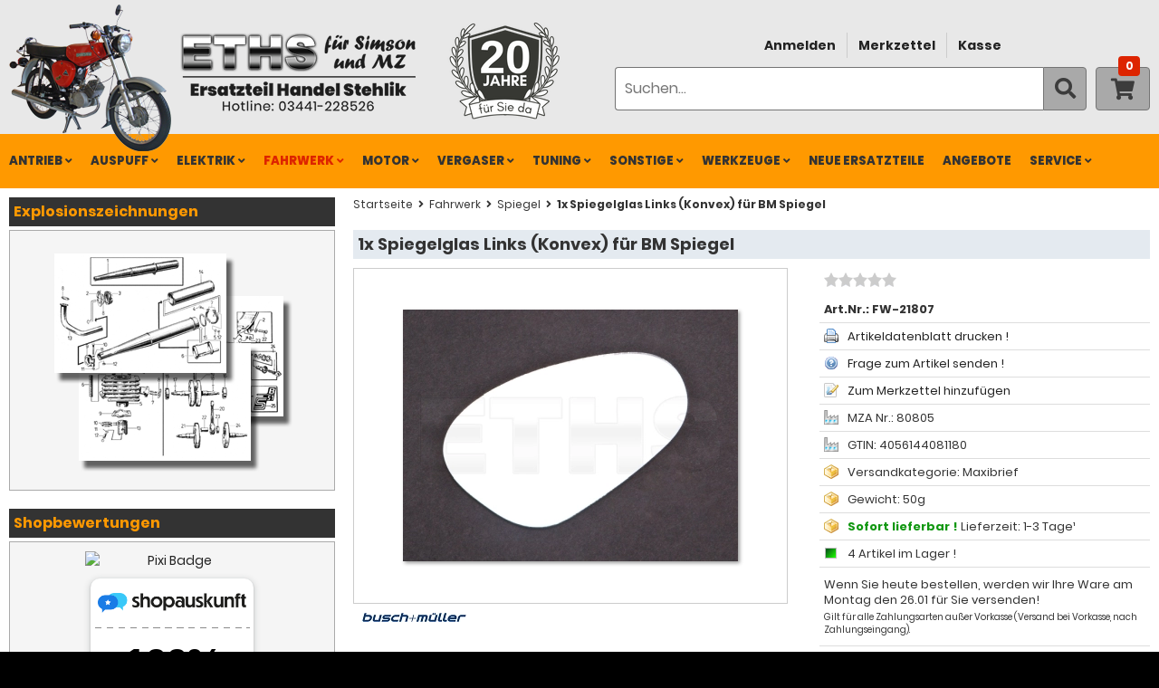

--- FILE ---
content_type: text/html; charset=UTF-8
request_url: https://www.zweiradteile-shop.de/p1905-1x-spiegelglas-links-konvex-fuer-bm-spiegel
body_size: 15262
content:
<!DOCTYPE html>
<html lang="de" itemscope itemtype="https://schema.org/ItemPage">
<head>	
<meta charset="UTF-8">
<meta name="viewport" content="width=device-width, initial-scale=1">

<title itemprop="name">1x Spiegelglas Links (Konvex) für BM Spiegel</title>
<meta name="description" itemprop="description" content="Das Spiegelglas ist für die B&M Spiegel. Das Spiegelglas ist für Links. Das ist ein Original Ersatzteil.">
<meta name="keywords" content="spiegel, spiegelglas, konvex, b&m, ersatzteil, original, original-ersatzteil">
<meta name="robots" content="index,follow">
<meta name="google-site-verification" content="acjk88xs7mik9FBDmFcSJSIaJuWSQBufSInSdmy7th4">
<meta name="msvalidate.01" content="4F047BB9028E02896FB7EDB396C4E4BD">
<meta name="facebook-domain-verification" content="8fnla778jhhg60duizjcent8xptq56">
<meta name="author" content="ETHS Ersatzteil Handel Stehlik für Ersatzteile Simson & MZ">
<meta itemprop="copyrightHolder" content="ETHS Simson Ersatzteile Shop">
<meta itemprop="copyrightYear" content="2026">
<meta itemprop="isFamilyFriendly" content="True">
<link rel="image_src" href="https://www.zweiradteile-shop.de/images/product_images/popup_images/Spiegelglas-BM-Konvex-Simson-MZ_0_1905.jpg" itemprop="image">
<link rel="canonical" href="https://www.zweiradteile-shop.de/p1905-1x-spiegelglas-links-konvex-fuer-bm-spiegel" itemprop="url">

<!-- Open Graph fuer Social Media -->
<meta property="og:url" content="https://www.zweiradteile-shop.de/p1905-1x-spiegelglas-links-konvex-fuer-bm-spiegel">
<meta property="og:site_name" content="ETHS Simson Ersatzteile Shop">
<meta property="og:title" content="1x Spiegelglas Links (Konvex) für BM Spiegel">
<meta property="og:description" content="Das Spiegelglas ist für die B&M Spiegel. Das Spiegelglas ist für Links. Das ist ein Original Ersatzteil.">
<meta property="og:image" content="https://www.zweiradteile-shop.de/images/product_images/popup_images/Spiegelglas-BM-Konvex-Simson-MZ_0_1905.jpg">
<meta property="og:type" content="website">
<meta property="og:locale" content="de_DE">

<!-- Twitter Card -->
<meta name="twitter:card" content="summary">
<meta name="twitter:title" content="1x Spiegelglas Links (Konvex) für BM Spiegel">
<meta name="twitter:description" content="Das Spiegelglas ist für die B&M Spiegel. Das Spiegelglas ist für Links. Das ist ein Original Ersatzteil.">
<meta name="twitter:image" content="https://www.zweiradteile-shop.de/images/product_images/popup_images/Spiegelglas-BM-Konvex-Simson-MZ_0_1905.jpg">
<meta name="twitter:url" content="https://www.zweiradteile-shop.de/p1905-1x-spiegelglas-links-konvex-fuer-bm-spiegel">

<base href="https://www.zweiradteile-shop.de/">

<!-- Favicon und Apple Touch Icons -->
<link rel="icon" href="https://www.zweiradteile-shop.de/favicon.ico" type="image/x-icon">
<link rel="apple-touch-icon" href="https://www.zweiradteile-shop.de/templates/eths/img/apple-touch-icon.png">
<link rel="apple-touch-icon" sizes="76x76" href="https://www.zweiradteile-shop.de/templates/eths/img/apple-touch-icon-76x76.png">
<link rel="apple-touch-icon" sizes="120x120" href="https://www.zweiradteile-shop.de/templates/eths/img/apple-touch-icon-120x120.png">
<link rel="apple-touch-icon" sizes="152x152" href="https://www.zweiradteile-shop.de/templates/eths/img/apple-touch-icon-152x152.png">

<!-- Preload Fonts fuer Performance -->
<link rel="preload" href="https://www.zweiradteile-shop.de/templates/eths/css/fonts/poppins-v6-latin-regular.woff2" as="font" type="font/woff2">
<link rel="preload" href="https://www.zweiradteile-shop.de/templates/eths/css/fonts/poppins-v6-latin-600.woff2" as="font" type="font/woff2">
<link rel="preload" href="https://www.zweiradteile-shop.de/templates/eths/css/fonts/poppins-v6-latin-700.woff2" as="font" type="font/woff2">
<link rel="preload" href="https://www.zweiradteile-shop.de/templates/eths/css/fonts/poppins-v6-latin-800.woff2" as="font" type="font/woff2">
<link rel="preload" href="https://www.zweiradteile-shop.de/templates/eths/css/fonts/fa-brands-400.woff2" as="font" type="font/woff2">
<link rel="preload" href="https://www.zweiradteile-shop.de/templates/eths/css/fonts/fa-regular-400.woff2" as="font" type="font/woff2">
<link rel="preload" href="https://www.zweiradteile-shop.de/templates/eths/css/fonts/fa-solid-900.woff2" as="font" type="font/woff2">

<script>
	var filter_models_form_action = "";
</script>

<link rel="stylesheet" type="text/css" href="min/804a5ed2173e0768229d9834597af079.css?1766565075">
<script src="min/a2cc9f4434a0831f180f3c637a83a472.js?1766565075"></script>
</head>
<body>




  <noscript><div class="nojavascript">JavaScript ist in Ihrem Browser deaktiviert. Aktivieren Sie JavaScript, um alle Funktionen des Shops nutzen und alle Inhalte sehen zu k&ouml;nnen.</div></noscript><div id="body" class="page_product_info"><div id="index"><div id="header" role="banner"><div class="header_inner"><div id="mokick"><img src="templates/eths/img/img_simson_s51_s50.png" width="179" height="162" alt="Simson Ersatzteile Shop kaufen S51 S50 Schwalbe " /></div><div id="logo"><a href="https://www.zweiradteile-shop.de/" title="ETHS Simson Ersatzteile Shop"><img src="templates/eths/img/logo_head.png" width="260" height="87" alt="ETHS Simson Ersatzteile Shop" title="ETHS Simson Ersatzteile Shop" /></a></div><div id="years"><img src="templates/eths/img/logo-20jahre.png" width="158" height="108" alt="20 Jahre ETHS Simson Ersatzteile Shop" /></div><div id="action"><div id="customermenue" role="navigation" aria-label="Benutzerfunktionen"><ul><li id="loginoverlay"><a href="https://www.zweiradteile-shop.de/anmelden" title="Anmelden">Anmelden</a><div class="tooltip"><form id="loginbox" method="post" action="https://www.zweiradteile-shop.de/login.php?action=process"><div class="field_row cf"><input aria-label="E-Mail-Adresse" placeholder="E-Mail-Adresse" class="InputField" type="text" name="email_address" size="35" style="margin-bottom:5px;" maxlength="50" /></div><div class="field_row cf"><input aria-label="Passwort" placeholder="Passwort" class="InputField" type="password" name="password" size="35" style="margin-bottom:5px;" maxlength="50" /></div><div class="buttonrow_10 cf"><div class="button_left"><button class="btn btn-primary w-100 btn-icon-left" title="Anmelden"><span class="fa fa-sign-in-alt"></span>Anmelden</button></div></div><p><a href="https://www.zweiradteile-shop.de/passwort-vergessen" rel="nofollow" title="Passwort vergessen?">Passwort vergessen?</a></p></form></div></li><li><a href="https://www.zweiradteile-shop.de/merkzettel" rel="nofollow" title="Merkzettel">Merkzettel</a></li><li><a href="https://www.zweiradteile-shop.de/kasse/versandarten" rel="nofollow" title="Kasse">Kasse</a></li></ul></div><div id="search"><form id="quick_find" action="https://www.zweiradteile-shop.de/suche" method="get"><div class="search_inner"><div class="search_input"><input class="InputField" type="text" name="keywords" aria-label="Suche" placeholder="Suchen..." id="txtSearch" onkeyup="searchSuggest();" onfocus="showResults();" size="20" maxlength="60" /><div id="search_suggest"></div></div><button class="search_button btn-icon" title="Suchen"><span class="fa fa-search"></span></button></div></form></div><div id="cart"><div class="cart_inner heading"><a href="https://www.zweiradteile-shop.de/warenkorb"><span class="fa fa-shopping-cart"></span><span class="cart_products">0</span></a></div></div></div></div><div id="navMainWrap" role="navigation" aria-label="Hauptnavigation"><div id="navMainContainer"><div id="toggleNavMain">Men&uuml; <span class="fas fa-bars"></span></div><div id="navMain" class="cf"><ul><li class="level-1 cat-ev"><a href="https://www.zweiradteile-shop.de/explosionszeichnungen/" title="Explosionszeichnungen">Explosionszeichnungen</a></li><li class="level-1 cat-29 has-children"><a href="https://www.zweiradteile-shop.de/simson-ersatzteile/antrieb/">ANTRIEB<span class="fas fa-angle-down"></span><span class="fas fa-angle-right"></span></a><ul class="dropdown dropdown-1col cf"><li class="level-2 first"><a href="https://www.zweiradteile-shop.de/simson-ersatzteile/antrieb/antriebs-kleinteile/">Antriebs Kleinteile</a></li><li class="level-2"><a href="https://www.zweiradteile-shop.de/simson-ersatzteile/antrieb/ketten/">Ketten</a></li><li class="level-2"><a href="https://www.zweiradteile-shop.de/simson-ersatzteile/antrieb/ketten-sets/">Ketten SET's</a></li><li class="level-2"><a href="https://www.zweiradteile-shop.de/simson-ersatzteile/antrieb/kettenschutz/">Kettenschutz</a></li><li class="level-2"><a href="https://www.zweiradteile-shop.de/simson-ersatzteile/antrieb/ritzel/">Ritzel</a></li><li class="level-2"><a href="https://www.zweiradteile-shop.de/simson-ersatzteile/antrieb/ritzel-sets/">Ritzel SET's</a></li></ul></li><li class="level-1 cat-22 has-children"><a href="https://www.zweiradteile-shop.de/simson-ersatzteile/auspuff/">AUSPUFF<span class="fas fa-angle-down"></span><span class="fas fa-angle-right"></span></a><ul class="dropdown dropdown-1col cf"><li class="level-2 first"><a href="https://www.zweiradteile-shop.de/simson-ersatzteile/auspuff/auspuff-kleinteile/">Auspuff Kleinteile</a></li><li class="level-2"><a href="https://www.zweiradteile-shop.de/simson-ersatzteile/auspuff/auspuffanlagen/">Auspuffanlagen</a></li><li class="level-2"><a href="https://www.zweiradteile-shop.de/simson-ersatzteile/auspuff/auspuffanlagen-sets/">Auspuffanlagen SET's</a></li><li class="level-2"><a href="https://www.zweiradteile-shop.de/simson-ersatzteile/auspuff/kruemmer/">Krümmer</a></li><li class="level-2"><a href="https://www.zweiradteile-shop.de/simson-ersatzteile/auspuff/kruemmer-sets/">Krümmer SET's</a></li></ul></li><li class="level-1 cat-9 has-children"><a href="https://www.zweiradteile-shop.de/simson-ersatzteile/elektrik/">ELEKTRIK<span class="fas fa-angle-down"></span><span class="fas fa-angle-right"></span></a><ul class="dropdown dropdown-2col cf"><li class="level-2 first"><a href="https://www.zweiradteile-shop.de/simson-ersatzteile/elektrik/allgemein/">Allgemein</a></li><li class="level-2"><a href="https://www.zweiradteile-shop.de/simson-ersatzteile/elektrik/batterien/">Batterien</a></li><li class="level-2"><a href="https://www.zweiradteile-shop.de/simson-ersatzteile/elektrik/blinker/">Blinker</a></li><li class="level-2"><a href="https://www.zweiradteile-shop.de/simson-ersatzteile/elektrik/blinker-sets/">Blinker SET's</a></li><li class="level-2"><a href="https://www.zweiradteile-shop.de/simson-ersatzteile/elektrik/blinkgeber/">Blinkgeber</a></li><li class="level-2"><a href="https://www.zweiradteile-shop.de/simson-ersatzteile/elektrik/gluehlampen/">Glühlampen</a></li><li class="level-2"><a href="https://www.zweiradteile-shop.de/simson-ersatzteile/elektrik/hupen/">Hupen</a></li><li class="level-2"><a href="https://www.zweiradteile-shop.de/simson-ersatzteile/elektrik/kabel-stecker/">Kabel &amp; Stecker</a></li><li class="level-2"><a href="https://www.zweiradteile-shop.de/simson-ersatzteile/elektrik/kabelbaeume/">Kabelbäume</a></li><li class="level-2"><a href="https://www.zweiradteile-shop.de/simson-ersatzteile/elektrik/rueckleuchten/">Rückleuchten</a></li><li class="level-2"><a href="https://www.zweiradteile-shop.de/simson-ersatzteile/elektrik/schalter/">Schalter</a></li><li class="level-2"><a href="https://www.zweiradteile-shop.de/simson-ersatzteile/elektrik/scheinwerfer/">Scheinwerfer</a></li><li class="level-2"><a href="https://www.zweiradteile-shop.de/simson-ersatzteile/elektrik/spulen/">Spulen</a></li><li class="level-2"><a href="https://www.zweiradteile-shop.de/simson-ersatzteile/elektrik/zuendkerzen/">Zündkerzen</a></li><li class="level-2"><a href="https://www.zweiradteile-shop.de/simson-ersatzteile/elektrik/zuendschloss/">Zündschloß</a></li><li class="level-2"><a href="https://www.zweiradteile-shop.de/simson-ersatzteile/elektrik/zuendspulen/">Zündspulen</a></li><li class="level-2"><a href="https://www.zweiradteile-shop.de/simson-ersatzteile/elektrik/zuendung/">Zündung</a></li></ul></li><li class="level-1 cat-1 has-children"><a class="current-parent" href="https://www.zweiradteile-shop.de/simson-ersatzteile/fahrwerk/">FAHRWERK<span class="fas fa-angle-down"></span><span class="fas fa-angle-right"></span></a><ul class="dropdown dropdown-3col cf"><li class="level-2 first"><a href="https://www.zweiradteile-shop.de/simson-ersatzteile/fahrwerk/blechteile-verkleidung/">Blechteile &amp; Verkleidung</a></li><li class="level-2"><a href="https://www.zweiradteile-shop.de/simson-ersatzteile/fahrwerk/bowdenzuege/">Bowdenzüge</a></li><li class="level-2"><a href="https://www.zweiradteile-shop.de/simson-ersatzteile/fahrwerk/bowdenzuege-bing/">Bowdenzüge BING</a></li><li class="level-2"><a href="https://www.zweiradteile-shop.de/simson-ersatzteile/fahrwerk/bowdenzuege-sets/">Bowdenzüge SET's</a></li><li class="level-2"><a href="https://www.zweiradteile-shop.de/simson-ersatzteile/fahrwerk/bowdenzugmaterial/">Bowdenzugmaterial</a></li><li class="level-2"><a href="https://www.zweiradteile-shop.de/simson-ersatzteile/fahrwerk/bremsbacken-kloetze/">Bremsbacken &amp; Klötze</a></li><li class="level-2"><a href="https://www.zweiradteile-shop.de/simson-ersatzteile/fahrwerk/bremsteile-radnabe/">Bremsteile &amp; Radnabe</a></li><li class="level-2"><a href="https://www.zweiradteile-shop.de/simson-ersatzteile/fahrwerk/fahrzeugschloesser/">Fahrzeugschlösser</a></li><li class="level-2"><a href="https://www.zweiradteile-shop.de/simson-ersatzteile/fahrwerk/felgen/">Felgen</a></li><li class="level-2"><a href="https://www.zweiradteile-shop.de/simson-ersatzteile/fahrwerk/fussrasten/">Fußrasten</a></li><li class="level-2"><a href="https://www.zweiradteile-shop.de/simson-ersatzteile/fahrwerk/gummiteile/">Gummiteile</a></li><li class="level-2"><a href="https://www.zweiradteile-shop.de/simson-ersatzteile/fahrwerk/gummiteile-sets/">Gummiteile SET's</a></li><li class="level-2"><a href="https://www.zweiradteile-shop.de/simson-ersatzteile/fahrwerk/kleinteile/">Kleinteile</a></li><li class="level-2"><a href="https://www.zweiradteile-shop.de/simson-ersatzteile/fahrwerk/komplettraeder/">Kompletträder</a></li><li class="level-2"><a href="https://www.zweiradteile-shop.de/simson-ersatzteile/fahrwerk/kotfluegel/">Kotflügel</a></li><li class="level-2"><a href="https://www.zweiradteile-shop.de/simson-ersatzteile/fahrwerk/kraftstoffbehaelter-teile/">Kraftstoffbehälter &amp; Teile</a></li><li class="level-2"><a href="https://www.zweiradteile-shop.de/simson-ersatzteile/fahrwerk/lenker-anbauteile/">Lenker &amp; Anbauteile</a></li><li class="level-2"><a href="https://www.zweiradteile-shop.de/simson-ersatzteile/fahrwerk/lenkergriffe/">Lenkergriffe</a></li><li class="level-2"><a href="https://www.zweiradteile-shop.de/simson-ersatzteile/fahrwerk/luftfilter/">Luftfilter</a></li><li class="level-2"><a href="https://www.zweiradteile-shop.de/simson-ersatzteile/fahrwerk/rahmen/">Rahmen</a></li><li class="level-2"><a href="https://www.zweiradteile-shop.de/simson-ersatzteile/fahrwerk/rahmenteile/">Rahmenteile</a></li><li class="level-2"><a href="https://www.zweiradteile-shop.de/simson-ersatzteile/fahrwerk/reifen/">Reifen</a></li><li class="level-2"><a href="https://www.zweiradteile-shop.de/simson-ersatzteile/fahrwerk/reifen-sets/">Reifen SET's</a></li><li class="level-2"><a href="https://www.zweiradteile-shop.de/simson-ersatzteile/fahrwerk/scheibenbremse/">Scheibenbremse</a></li><li class="level-2"><a href="https://www.zweiradteile-shop.de/simson-ersatzteile/fahrwerk/schlaeuche/">Schläuche</a></li><li class="level-2"><a href="https://www.zweiradteile-shop.de/simson-ersatzteile/fahrwerk/schrauben-muttern/">Schrauben &amp; Muttern</a></li><li class="level-2"><a href="https://www.zweiradteile-shop.de/simson-ersatzteile/fahrwerk/schrauben-muttern-sets/">Schrauben &amp; Muttern SET's</a></li><li class="level-2"><a href="https://www.zweiradteile-shop.de/simson-ersatzteile/fahrwerk/sitzbaenke-bezuege/">Sitzbänke &amp; Bezüge</a></li><li class="level-2"><a href="https://www.zweiradteile-shop.de/simson-ersatzteile/fahrwerk/speichen-nippel/">Speichen &amp; Nippel</a></li><li class="level-2"><a class="current" href="https://www.zweiradteile-shop.de/simson-ersatzteile/fahrwerk/spiegel/">Spiegel</a></li><li class="level-2"><a href="https://www.zweiradteile-shop.de/simson-ersatzteile/fahrwerk/stossdaempfer-kleinteile/">Stoßdämpfer Kleinteile</a></li><li class="level-2"><a href="https://www.zweiradteile-shop.de/simson-ersatzteile/fahrwerk/stossdaempfer-sets/">Stoßdämpfer SET's</a></li><li class="level-2"><a href="https://www.zweiradteile-shop.de/simson-ersatzteile/fahrwerk/tacho-drehzahlmesser/">Tacho &amp; Drehzahlmesser</a></li><li class="level-2"><a href="https://www.zweiradteile-shop.de/simson-ersatzteile/fahrwerk/tachowellen/">Tachowellen</a></li><li class="level-2"><a href="https://www.zweiradteile-shop.de/simson-ersatzteile/fahrwerk/telegabel/">Telegabel</a></li><li class="level-2"><a href="https://www.zweiradteile-shop.de/simson-ersatzteile/fahrwerk/telegabel-kleinteile/">Telegabel Kleinteile</a></li></ul></li><li class="level-1 cat-3 has-children"><a href="https://www.zweiradteile-shop.de/simson-ersatzteile/motor/">MOTOR<span class="fas fa-angle-down"></span><span class="fas fa-angle-right"></span></a><ul class="dropdown dropdown-2col cf"><li class="level-2 first"><a href="https://www.zweiradteile-shop.de/simson-ersatzteile/motor/anlasser/">Anlasser</a></li><li class="level-2"><a href="https://www.zweiradteile-shop.de/simson-ersatzteile/motor/anlaufscheiben/">Anlaufscheiben</a></li><li class="level-2"><a href="https://www.zweiradteile-shop.de/simson-ersatzteile/motor/ausgleichsscheiben/">Ausgleichsscheiben</a></li><li class="level-2"><a href="https://www.zweiradteile-shop.de/simson-ersatzteile/motor/dichtungen/">Dichtungen</a></li><li class="level-2"><a href="https://www.zweiradteile-shop.de/simson-ersatzteile/motor/distanzringe/">Distanzringe</a></li><li class="level-2"><a href="https://www.zweiradteile-shop.de/simson-ersatzteile/motor/distanzscheiben/">Distanzscheiben</a></li><li class="level-2"><a href="https://www.zweiradteile-shop.de/simson-ersatzteile/motor/fussschalthebel/">Fußschalthebel</a></li><li class="level-2"><a href="https://www.zweiradteile-shop.de/simson-ersatzteile/motor/getriebe/">Getriebe</a></li><li class="level-2"><a href="https://www.zweiradteile-shop.de/simson-ersatzteile/motor/getriebeteile/">Getriebeteile</a></li><li class="level-2"><a href="https://www.zweiradteile-shop.de/simson-ersatzteile/motor/kickstarter/">Kickstarter</a></li><li class="level-2"><a href="https://www.zweiradteile-shop.de/simson-ersatzteile/motor/kolben/">Kolben</a></li><li class="level-2"><a href="https://www.zweiradteile-shop.de/simson-ersatzteile/motor/kupplungsteile/">Kupplungsteile</a></li><li class="level-2"><a href="https://www.zweiradteile-shop.de/simson-ersatzteile/motor/kurbelwellen/">Kurbelwellen</a></li><li class="level-2"><a href="https://www.zweiradteile-shop.de/simson-ersatzteile/motor/lager/">Lager</a></li><li class="level-2"><a href="https://www.zweiradteile-shop.de/simson-ersatzteile/motor/lager-sets/">Lager SET's</a></li><li class="level-2"><a href="https://www.zweiradteile-shop.de/simson-ersatzteile/motor/motor-kleinteile/">Motor Kleinteile</a></li><li class="level-2"><a href="https://www.zweiradteile-shop.de/simson-ersatzteile/motor/motor-komplett/">Motor komplett</a></li><li class="level-2"><a href="https://www.zweiradteile-shop.de/simson-ersatzteile/motor/motorgehaeuse/">Motorgehäuse</a></li><li class="level-2"><a href="https://www.zweiradteile-shop.de/simson-ersatzteile/motor/schrauben-muttern/">Schrauben &amp; Muttern</a></li><li class="level-2"><a href="https://www.zweiradteile-shop.de/simson-ersatzteile/motor/sicherungsbleche/">Sicherungsbleche</a></li><li class="level-2"><a href="https://www.zweiradteile-shop.de/simson-ersatzteile/motor/sicherungsringe/">Sicherungsringe</a></li><li class="level-2"><a href="https://www.zweiradteile-shop.de/simson-ersatzteile/motor/tachoantrieb/">Tachoantrieb</a></li><li class="level-2"><a href="https://www.zweiradteile-shop.de/simson-ersatzteile/motor/wellendichtringe/">Wellendichtringe</a></li><li class="level-2"><a href="https://www.zweiradteile-shop.de/simson-ersatzteile/motor/zylinder/">Zylinder</a></li><li class="level-2"><a href="https://www.zweiradteile-shop.de/simson-ersatzteile/motor/zylinder-sets/">Zylinder SET's</a></li><li class="level-2"><a href="https://www.zweiradteile-shop.de/simson-ersatzteile/motor/zylinderkoepfe/">Zylinderköpfe</a></li></ul></li><li class="level-1 cat-5 has-children"><a href="https://www.zweiradteile-shop.de/simson-ersatzteile/vergaser/">VERGASER<span class="fas fa-angle-down"></span><span class="fas fa-angle-right"></span></a><ul class="dropdown dropdown-1col cf"><li class="level-2 first"><a href="https://www.zweiradteile-shop.de/simson-ersatzteile/vergaser/bvf-duesen-sets/">BVF Düsen SET's</a></li><li class="level-2"><a href="https://www.zweiradteile-shop.de/simson-ersatzteile/vergaser/kleinteile-amal/">Kleinteile AMAL</a></li><li class="level-2"><a href="https://www.zweiradteile-shop.de/simson-ersatzteile/vergaser/kleinteile-bing/">Kleinteile BING</a></li><li class="level-2"><a href="https://www.zweiradteile-shop.de/simson-ersatzteile/vergaser/kleinteile-bvf/">Kleinteile BVF</a></li><li class="level-2"><a href="https://www.zweiradteile-shop.de/simson-ersatzteile/vergaser/vergaser-kpl-amal/">Vergaser kpl. Amal</a></li><li class="level-2"><a href="https://www.zweiradteile-shop.de/simson-ersatzteile/vergaser/vergaser-kpl-bing/">Vergaser kpl. BING</a></li><li class="level-2"><a href="https://www.zweiradteile-shop.de/simson-ersatzteile/vergaser/vergaser-kpl-bvf/">Vergaser kpl. BVF</a></li></ul></li><li class="level-1 cat-60 has-children"><a href="https://www.zweiradteile-shop.de/simson-ersatzteile/tuning/">TUNING<span class="fas fa-angle-down"></span><span class="fas fa-angle-right"></span></a><ul class="dropdown dropdown-2col cf"><li class="level-2 first"><a href="https://www.zweiradteile-shop.de/simson-ersatzteile/tuning/antrieb/">Antrieb</a></li><li class="level-2"><a href="https://www.zweiradteile-shop.de/simson-ersatzteile/tuning/auspuff/">Auspuff</a></li><li class="level-2"><a href="https://www.zweiradteile-shop.de/simson-ersatzteile/tuning/duesen-amal/">Düsen AMAL</a></li><li class="level-2"><a href="https://www.zweiradteile-shop.de/simson-ersatzteile/tuning/duesen-bvf/">Düsen BVF</a></li><li class="level-2"><a href="https://www.zweiradteile-shop.de/simson-ersatzteile/tuning/getriebe/">Getriebe</a></li><li class="level-2"><a href="https://www.zweiradteile-shop.de/simson-ersatzteile/tuning/ketten/">Ketten</a></li><li class="level-2"><a href="https://www.zweiradteile-shop.de/simson-ersatzteile/tuning/kolben/">Kolben</a></li><li class="level-2"><a href="https://www.zweiradteile-shop.de/simson-ersatzteile/tuning/komplett-sets/">Komplett SET's</a></li><li class="level-2"><a href="https://www.zweiradteile-shop.de/simson-ersatzteile/tuning/kruemmer/">Krümmer</a></li><li class="level-2"><a href="https://www.zweiradteile-shop.de/simson-ersatzteile/tuning/kupplung/">Kupplung</a></li><li class="level-2"><a href="https://www.zweiradteile-shop.de/simson-ersatzteile/tuning/kurbelwellen/">Kurbelwellen</a></li><li class="level-2"><a href="https://www.zweiradteile-shop.de/simson-ersatzteile/tuning/luftfilter/">Luftfilter</a></li><li class="level-2"><a href="https://www.zweiradteile-shop.de/simson-ersatzteile/tuning/optik/">Optik</a></li><li class="level-2"><a href="https://www.zweiradteile-shop.de/simson-ersatzteile/tuning/vergaser/">Vergaser</a></li><li class="level-2"><a href="https://www.zweiradteile-shop.de/simson-ersatzteile/tuning/zuendung/">Zündung</a></li><li class="level-2"><a href="https://www.zweiradteile-shop.de/simson-ersatzteile/tuning/zylinder/">Zylinder</a></li><li class="level-2"><a href="https://www.zweiradteile-shop.de/simson-ersatzteile/tuning/zylinder-sets/">Zylinder SET's</a></li><li class="level-2"><a href="https://www.zweiradteile-shop.de/simson-ersatzteile/tuning/zylinderkoepfe/">Zylinderköpfe</a></li></ul></li><li class="level-1 cat-14 has-children"><a href="https://www.zweiradteile-shop.de/simson-ersatzteile/sonstige/">SONSTIGE<span class="fas fa-angle-down"></span><span class="fas fa-angle-right"></span></a><ul class="dropdown dropdown-1col cf"><li class="level-2 first"><a href="https://www.zweiradteile-shop.de/simson-ersatzteile/sonstige/bekleidung/">Bekleidung</a></li><li class="level-2"><a href="https://www.zweiradteile-shop.de/simson-ersatzteile/sonstige/buecher-cds/">Bücher &amp; CD's</a></li><li class="level-2"><a href="https://www.zweiradteile-shop.de/simson-ersatzteile/sonstige/fanartikel/">Fanartikel</a></li><li class="level-2"><a href="https://www.zweiradteile-shop.de/simson-ersatzteile/sonstige/helme-brillen/">Helme &amp; Brillen</a></li><li class="level-2"><a href="https://www.zweiradteile-shop.de/simson-ersatzteile/sonstige/isolierband/">Isolierband</a></li><li class="level-2"><a href="https://www.zweiradteile-shop.de/simson-ersatzteile/sonstige/klebefolien/">Klebefolien</a></li><li class="level-2"><a href="https://www.zweiradteile-shop.de/simson-ersatzteile/sonstige/lacke/">Lacke</a></li><li class="level-2"><a href="https://www.zweiradteile-shop.de/simson-ersatzteile/sonstige/leds-alarm/">LED's &amp; Alarm</a></li><li class="level-2"><a href="https://www.zweiradteile-shop.de/simson-ersatzteile/sonstige/oele-fette/">Öle &amp; Fette</a></li><li class="level-2"><a href="https://www.zweiradteile-shop.de/simson-ersatzteile/sonstige/pflegeprodukte/">Pflegeprodukte</a></li><li class="level-2"><a href="https://www.zweiradteile-shop.de/simson-ersatzteile/sonstige/typenschilder/">Typenschilder</a></li><li class="level-2"><a href="https://www.zweiradteile-shop.de/simson-ersatzteile/sonstige/zubehoer/">Zubehör</a></li></ul></li><li class="level-1 cat-149 has-children"><a href="https://www.zweiradteile-shop.de/simson-ersatzteile/werkzeuge/">WERKZEUGE<span class="fas fa-angle-down"></span><span class="fas fa-angle-right"></span></a><ul class="dropdown dropdown-2col cf"><li class="level-2 first"><a href="https://www.zweiradteile-shop.de/simson-ersatzteile/werkzeuge/arbeitsschutz/">Arbeitsschutz</a></li><li class="level-2"><a href="https://www.zweiradteile-shop.de/simson-ersatzteile/werkzeuge/bohrer-bits/">Bohrer &amp; Bits</a></li><li class="level-2"><a href="https://www.zweiradteile-shop.de/simson-ersatzteile/werkzeuge/feilen/">Feilen</a></li><li class="level-2"><a href="https://www.zweiradteile-shop.de/simson-ersatzteile/werkzeuge/fraeser/">Fräser</a></li><li class="level-2"><a href="https://www.zweiradteile-shop.de/simson-ersatzteile/werkzeuge/hammer/">Hammer</a></li><li class="level-2"><a href="https://www.zweiradteile-shop.de/simson-ersatzteile/werkzeuge/loettechnik/">Löttechnik</a></li><li class="level-2"><a href="https://www.zweiradteile-shop.de/simson-ersatzteile/werkzeuge/messwerkzeuge/">Messwerkzeuge</a></li><li class="level-2"><a href="https://www.zweiradteile-shop.de/simson-ersatzteile/werkzeuge/schleifen-polieren/">Schleifen &amp; Polieren</a></li><li class="level-2"><a href="https://www.zweiradteile-shop.de/simson-ersatzteile/werkzeuge/schraubendreher/">Schraubendreher</a></li><li class="level-2"><a href="https://www.zweiradteile-shop.de/simson-ersatzteile/werkzeuge/schraubenschluessel/">Schraubenschlüssel</a></li><li class="level-2"><a href="https://www.zweiradteile-shop.de/simson-ersatzteile/werkzeuge/steckschluessel/">Steckschlüssel</a></li><li class="level-2"><a href="https://www.zweiradteile-shop.de/simson-ersatzteile/werkzeuge/trennscheiben/">Trennscheiben</a></li><li class="level-2"><a href="https://www.zweiradteile-shop.de/simson-ersatzteile/werkzeuge/werkzeuge-allgemein/">Werkzeuge Allgemein</a></li><li class="level-2"><a href="https://www.zweiradteile-shop.de/simson-ersatzteile/werkzeuge/werkzeuge-spezial/">Werkzeuge Spezial</a></li><li class="level-2"><a href="https://www.zweiradteile-shop.de/simson-ersatzteile/werkzeuge/werkzeugkoffer/">Werkzeugkoffer</a></li><li class="level-2"><a href="https://www.zweiradteile-shop.de/simson-ersatzteile/werkzeuge/zangen/">Zangen</a></li></ul></li><li class="level-1 cat-new"><a href="https://www.zweiradteile-shop.de/neue-artikel" title="Neue Ersatzteile">NEUE ERSATZTEILE</a></li><li class="level-1 cat-specials"><a href="https://www.zweiradteile-shop.de/angebote" title="Sonderangebote">ANGEBOTE</a></li><li class="level-1 has-children cat-service"><a href="/service">Service<span class="fas fa-angle-down"></span><span class="fas fa-angle-right"></span></a><ul class="dropdown"><li class="level-2"><a href="https://www.zweiradteile-shop.de/tipps-anleitungen" title="Tipp's &amp; Anleitungen">Tipp's &amp; Anleitungen</a></li><li class="level-2"><a href="https://www.zweiradteile-shop.de/video-anleitungen" title="Video Anleitungen">Video Anleitungen</a></li><li class="level-2"><a href="https://www.zweiradteile-shop.de/mz-simson-infos" title="MZ &amp; Simson Infos">MZ &amp; Simson Infos</a></li><li class="level-2"><a href="https://www.zweiradteile-shop.de/download-portal" title="Download Portal">Download Portal</a></li><li class="level-2"><a href="https://www.zweiradteile-shop.de/formulare" title="Formulare">Formulare</a></li><li class="level-2"><a href="https://www.zweiradteile-shop.de/faq" title="FAQ">FAQ</a></li><li class="level-2"><a href="https://www.zweiradteile-shop.de/umfrage" title="Umfrage">Umfrage</a></li><li class="level-2"><a href="https://www.zweiradteile-shop.de/newsletter" title="Newsletter">Newsletter</a></li></ul></li></ul></div></div></div></div><div id="site" class="cf" role="main"><div id="content" class="cf"><div id="content_flex" class="cf"><div id="inhalte"><div id="navtrail" role="navigation" aria-label="Navigationspfad"><span itemscope itemtype="https://schema.org/BreadcrumbList"><span itemprop="itemListElement" itemscope itemtype="https://schema.org/ListItem"><a itemprop="item" href="https://www.zweiradteile-shop.de/" class="headerNavigation" title="Startseite"><span itemprop="name">Startseite</span></a><meta itemprop="position" content="1" /></span><i class="fas fa-angle-right"></i><span itemprop="itemListElement" itemscope itemtype="https://schema.org/ListItem"><a itemprop="item" href="https://www.zweiradteile-shop.de/simson-ersatzteile/fahrwerk/" class="headerNavigation" title="Fahrwerk"><span itemprop="name">Fahrwerk</span></a><meta itemprop="position" content="2" /></span><i class="fas fa-angle-right"></i><span itemprop="itemListElement" itemscope itemtype="https://schema.org/ListItem"><a itemprop="item" href="https://www.zweiradteile-shop.de/simson-ersatzteile/fahrwerk/spiegel/" class="headerNavigation" title="Spiegel"><span itemprop="name">Spiegel</span></a><meta itemprop="position" content="3" /></span><i class="fas fa-angle-right"></i><span itemprop="itemListElement" itemscope itemtype="https://schema.org/ListItem"><a itemprop="item" href="https://www.zweiradteile-shop.de/p1905-1x-spiegelglas-links-konvex-fuer-bm-spiegel" class="headerNavigation" title="1x Spiegelglas Links (Konvex) für BM Spiegel"><span itemprop="name">1x Spiegelglas Links (Konvex) für BM Spiegel</span></a><meta itemprop="position" content="4" /></span></span></div><div id="product_info" itemprop="mainEntity" itemscope itemtype="https://schema.org/Product" data-pid="1905"><h1 class="product_info" itemprop="name">1x Spiegelglas Links (Konvex) f&uuml;r BM Spiegel</h1><div class="product_info_container cf"><div class="product_image cf"><div class="infoimage"><div class="infoimage_inner"><a href="images/product_images/popup_images/Spiegelglas-BM-Konvex-Simson-MZ_0_1905.jpg" title="1x Spiegelglas Links (Konvex) f&uuml;r BM Spiegel" rel="example_group"><img src="images/product_images/info_images/Spiegelglas-BM-Konvex-Simson-MZ_0_1905.jpg" alt="1x Spiegelglas Links (Konvex) f&uuml;r BM Spiegel" title="1x Spiegelglas Links (Konvex) f&uuml;r BM Spiegel" itemprop="image" width="370" height="278" /></a></div></div><meta itemprop="url" content="https://www.zweiradteile-shop.de/p1905-1x-spiegelglas-links-konvex-fuer-bm-spiegel"><meta itemprop="weight" content="50g"><link itemprop="itemCondition" href="https://schema.org/NewCondition" /><meta itemprop="gtin13" content="4056144081180"><div class="brand" itemprop="brand" itemscope itemtype="https://schema.org/Brand"><img src="/images/MarkenQualitaeten/IM-117.png" alt="Busch + Müller" title="Busch + Müller" itemprop="logo" /><meta itemprop="name" content="Busch + Müller"></div></div><div class="product_datas cf"><div class="products_reviews_rating"><a href="https://www.zweiradteile-shop.de/p1905-1x-spiegelglas-links-konvex-fuer-bm-spiegel#reviews" rel="nofollow" title="Keine Bewertungen vorhanden"><span class="review_stars" title="Es liegen noch keine Bewertungen vor."><span class="selected" style="width: 0%"></span></span></a></div><ul><li><strong>Art.Nr.: <span itemprop="sku">FW-21807</span></strong></li><li class="icon cf"><img class="lazyload" src="templates/eths/img/bg_image.png" data-src="templates/eths/img/printer.gif" width="16" height="16" alt="Artikeldatenblatt drucken !" title="Artikeldatenblatt drucken !" /><a class="various fancybox.iframe" href="https://www.zweiradteile-shop.de/artikel-info?products_id=1905" title="Artikeldatenblatt drucken !" rel="nofollow">Artikeldatenblatt drucken !</a></li><li class="icon cf"><img class="lazyload" src="templates/eths/img/bg_image.png" data-src="templates/eths/img/help.gif" width="16" height="16" alt="Frage zum Artikel senden !" title="Frage zum Artikel senden !" /><a href="https://www.zweiradteile-shop.de/kontakt?products_id=1905" title="Frage zum Artikel senden !" rel="nofollow">Frage zum Artikel senden !</a></li><li class="icon cf"><img class="lazyload" src="templates/eths/img/bg_image.png" data-src="templates/eths/img/whishlist.png" width="16" height="16" alt="Merkzettel" title="Merkzettel" /><a rel="nofollow" href="https://www.zweiradteile-shop.de/merkzettel">Zum Merkzettel hinzuf&uuml;gen</a></li><li class="icon cf"><img class="lazyload" src="templates/eths/img/bg_image.png" data-src="templates/eths/img/factory3.gif" width="16" height="16" alt="MZA-Nummer" title="MZA-Nummer" />MZA Nr.: 80805</li><li class="icon cf"><img class="lazyload" src="templates/eths/img/bg_image.png" data-src="templates/eths/img/factory3.gif" width="16" height="16" alt="MZ-Nummer" title="MZ-Nummer" />GTIN: 4056144081180</li><li class="icon cf"><img class="lazyload" src="templates/eths/img/bg_image.png" data-src="templates/eths/img/shipping.gif" width="16" height="16" alt="Versandkategorie:" title="Versandkategorie:" />Versandkategorie: Maxibrief</li><li class="icon cf"><img class="lazyload" src="templates/eths/img/bg_image.png" data-src="templates/eths/img/shipping.gif" width="16" height="16" alt="Gewicht:" title="Gewicht:" />Gewicht: 50g</li><li class="icon cf"><img class="lazyload" src="templates/eths/img/bg_image.png" data-src="templates/eths/img/shipping.gif" width="16" height="16" alt="Lieferzeit:" title="Lieferzeit:" /><span style="color:#109710;"><strong>Sofort lieferbar !</strong></span> Lieferzeit: 1-3 Tage&sup1;</li><li class="icon_stock cf"><img src="templates/eths/img/ampel_lager_gruen.gif" alt="Bestand knapp" title="Bestand knapp" width="21" height="12" style="float: right;" /> 4 Artikel im Lager !</li><li><div class="ship-countdown-container"><p>Wenn Sie heute bestellen, werden wir Ihre Ware am Montag  den  26.01 f&uuml;r Sie versenden!<br /><small>Gilt f&uuml;r alle Zahlungsarten au&szlig;er Vorkasse (Versand bei Vorkasse, nach Zahlungseingang).</small></p><script>
        var dateString = "2026-01-26T14:00:00";

        
        $(document).ready(function() {
            var a = dateString.split(/[^0-9]/);
            var dateObject = new Date(a[0],a[1]-1,a[2],a[3],a[4],a[5]);
            $.countdown.setDefaults($.countdown.regional['de']);
            $('#productCountdown').countdown({
                until: dateObject, 
                layout: '{d<}{dn} {dl} und  {d>}{h<}{hn} {hl} und {h>}{mn} {ml}'
            });
        });
        
    </script></div></li></ul><div itemprop="offers" itemscope itemtype="https://schema.org/Offer"><div class="infoprice" itemprop="price" content="9.57">9,57 EUR</div><div class="infopricedisclaimer">
                              Preis incl. 19 % MwSt.   zzgl. <a title="Versandkosten" href="https://www.zweiradteile-shop.de/versandbedingungen" rel="nofollow">Versandkosten</a></div><meta itemprop="priceCurrency" content="EUR" /><link itemprop="availability" href="https://schema.org/InStock" /><link itemprop="itemCondition" href="https://schema.org/NewCondition" /><meta itemprop="category" content="Spiegel"><meta itemprop="url" content="https://www.zweiradteile-shop.de/p1905-1x-spiegelglas-links-konvex-fuer-bm-spiegel"></div></div></div><div class="addtobasket"><form id="cart_quantity" action="https://www.zweiradteile-shop.de/product_info.php?language=de&amp;products_id=1905&amp;action=add_product" method="post" name="cart_quantity"><div class="cart_buttons cf"><button class="btn btn-primary btn-width-2 btn-icon-left" title="In den Warenkorb"><span class="fa fa-shopping-cart"></span>In den Warenkorb</button><input class="InputField" type="number" min="1" name="products_qty" value="1" size="3" aria-label="Anzahl" /><input type="hidden" name="products_id" value="1905" /></div><input type="hidden" name="submit_target" value="cart" /></form></div><div class="pp-message cf"></div><div id="tabbed_product_info" class="cf"><ul id="products_tab_nav" role="tablist" class="cf"><li id="tab_description" aria-controls="panel_description" role="tab"><a href="https://www.zweiradteile-shop.de/p1905-1x-spiegelglas-links-konvex-fuer-bm-spiegel#panel_description" title="Beschreibung" rel="nofollow">Beschreibung</a></li><li id="tab_reverse_cross_selling" aria-controls="panel_reverse_cross_selling" role="tab"><a href="https://www.zweiradteile-shop.de/p1905-1x-spiegelglas-links-konvex-fuer-bm-spiegel#panel_reverse_cross_selling" title="Passendes Zubeh&ouml;r" rel="nofollow">Passendes Zubeh&ouml;r</a></li></ul><div id="panel_description" class="panel" itemprop="description" aria-labelledby="tab_description" role="tabpanel"><p>Das Spiegelglas ist f&uuml;r die B&amp;M Spiegel.<br />
Das Spiegelglas ist f&uuml;r Links.<br />
Das ist ein <b>Original Ersatzteil.</b></p><div class="manu-add-desc"><strong>Herstellerinformationen:</strong><p>Busch &amp; M&uuml;ller KG<br />
Auf dem Bamberg 1<br />
58540 Meinerzhagen<br />
Deutschland<br />
Mail: info@bumm.de</p></div></div><div id="panel_reverse_cross_selling" class="panel" aria-labelledby="tab_reverse_cross_selling" role="tabpanel"><div class="reverse_cross cf"><div class="header_tabs">Passendes Zubeh&ouml;r f&uuml;r das Produkt:</div><div class="listingcontainer cf"><ul class="new_products cf"><li itemprop="isRelatedTo" itemscope itemtype="https://schema.org/Product"><meta itemprop="name" content="Spiegel einfache Ausf&uuml;hrung (Links) SR1 SR2 TS ES RT BK AWO" /><meta itemprop="image" content="images/product_images/thumbnail_images/Spiegel-BM-Innenbefestigung-Einfach--Links_0_1911.jpg"><meta itemprop="sku" content="FW-21813"><div class="new_products_item"><h3><a href="https://www.zweiradteile-shop.de/p1911-spiegel-einfache-ausfuehrung-links-sr1-sr2-ts-es-rt-bk-awo" title="Spiegel einfache Ausf&uuml;hrung (Links) SR1 SR2 TS ES RT BK AWO">Spiegel einfache Ausf&uuml;hrung (Links) SR1 SR2 TS ES RT BK AWO</a></h3><div class="d-none" itemprop="description"><div class="Listdesceiption"><a class="various5 fancybox.iframe" href="popup_original_help.php">Original-Ersatzteil</a></div></div><div class="listimage"><div class="listimage_inner"><a href="https://www.zweiradteile-shop.de/p1911-spiegel-einfache-ausfuehrung-links-sr1-sr2-ts-es-rt-bk-awo" title="Spiegel einfache Ausf&uuml;hrung (Links) SR1 SR2 TS ES RT BK AWO" itemprop="url"><img class="lazyload" src="templates/eths/img/bg_image.png" data-src="images/product_images/thumbnail_images/Spiegel-BM-Innenbefestigung-Einfach--Links_0_1911.jpg" alt="Spiegel einfache Ausf&uuml;hrung (Links) SR1 SR2 TS ES RT BK AWO" title="Spiegel einfache Ausf&uuml;hrung (Links) SR1 SR2 TS ES RT BK AWO" width="260" height="195" /></a></div></div><div class="normalpreis" itemprop="offers" itemscope itemtype="https://schema.org/Offer"><strong itemprop="price" content="25.55">25,55 EUR</strong><meta itemprop="priceCurrency" content="EUR" /><link itemprop="availability" href="https://schema.org/InStock" /><link itemprop="itemCondition" href="https://schema.org/NewCondition" /><meta itemprop="url" content="https://www.zweiradteile-shop.de/p1911-spiegel-einfache-ausfuehrung-links-sr1-sr2-ts-es-rt-bk-awo"></div><p class="shipping">
                        Preis incl. 19 % MwSt. <br /> zzgl. <a title="Versandkosten" href="https://www.zweiradteile-shop.de/versandbedingungen" rel="nofollow">Versandkosten</a></p><p class="button"><a href="https://www.zweiradteile-shop.de/p1911-spiegel-einfache-ausfuehrung-links-sr1-sr2-ts-es-rt-bk-awo"><span class="btn btn-outline-secondary w-auto btn-icon-right" title=" Details">Mehr Info<span class="fa fa-chevron-right"></span></span></a></p></div></li><li itemprop="isRelatedTo" itemscope itemtype="https://schema.org/Product"><meta itemprop="name" content="Spiegel massive Ausf&uuml;hrung (Links) SR1 SR2 TS ES RT BK AWO" /><meta itemprop="image" content="images/product_images/thumbnail_images/Spiegel-BM-Innenbefestigung-Massiv--Links_0_1913.jpg"><meta itemprop="sku" content="FW-21815"><div class="new_products_item"><h3><a href="https://www.zweiradteile-shop.de/p1913-spiegel-massive-ausfuehrung-links-sr1-sr2-ts-es-rt-bk-awo" title="Spiegel massive Ausf&uuml;hrung (Links) SR1 SR2 TS ES RT BK AWO">Spiegel massive Ausf&uuml;hrung (Links) SR1 SR2 TS ES RT BK AWO</a></h3><div class="d-none" itemprop="description"><div class="Listdesceiption"><a class="various5 fancybox.iframe" href="popup_original_help.php">Original-Ersatzteil</a></div></div><div class="listimage"><div class="listimage_inner"><a href="https://www.zweiradteile-shop.de/p1913-spiegel-massive-ausfuehrung-links-sr1-sr2-ts-es-rt-bk-awo" title="Spiegel massive Ausf&uuml;hrung (Links) SR1 SR2 TS ES RT BK AWO" itemprop="url"><img class="lazyload" src="templates/eths/img/bg_image.png" data-src="images/product_images/thumbnail_images/Spiegel-BM-Innenbefestigung-Massiv--Links_0_1913.jpg" alt="Spiegel massive Ausf&uuml;hrung (Links) SR1 SR2 TS ES RT BK AWO" title="Spiegel massive Ausf&uuml;hrung (Links) SR1 SR2 TS ES RT BK AWO" width="260" height="195" /></a></div></div><div class="normalpreis" itemprop="offers" itemscope itemtype="https://schema.org/Offer"><strong itemprop="price" content="41.04">41,04 EUR</strong><meta itemprop="priceCurrency" content="EUR" /><link itemprop="availability" href="https://schema.org/InStock" /><link itemprop="itemCondition" href="https://schema.org/NewCondition" /><meta itemprop="url" content="https://www.zweiradteile-shop.de/p1913-spiegel-massive-ausfuehrung-links-sr1-sr2-ts-es-rt-bk-awo"></div><p class="shipping">
                        Preis incl. 19 % MwSt. <br /> zzgl. <a title="Versandkosten" href="https://www.zweiradteile-shop.de/versandbedingungen" rel="nofollow">Versandkosten</a></p><p class="button"><a href="https://www.zweiradteile-shop.de/p1913-spiegel-massive-ausfuehrung-links-sr1-sr2-ts-es-rt-bk-awo"><span class="btn btn-outline-secondary w-auto btn-icon-right" title=" Details">Mehr Info<span class="fa fa-chevron-right"></span></span></a></p></div></li></ul></div></div></div></div><div class="products_reviews cf" id="reviews"><h2>Bewertungen (0)</h2><p>Bisher wurden noch keine Bewertungen abgegeben. Seien Sie der Erste, der seine Meinung zum Artikel teilt.</p><div class="reviews_write"><p>Wir w&uuml;rden uns &uuml;ber eine ehrliche und faire Bewertung zu diesem Artikel freuen. Mit Ihrer Meinung helfen Sie anderen Kunden bei der Auswahl der Produkte. <br /><br /><i>Eine &Uuml;berpr&uuml;fung der Bewertungen findet wie folgt statt:<br /><br />Nur registrierte Kunden mit einem Kundenkonto k&ouml;nnen, bereits gekaufte und erhalte Artikel bewerten. Jede Bewertung wird automatisch gepr&uuml;ft, ob diese ein Kunde vorgenommen hat, der die Artikel tats&auml;chlich erworben hat. Eine Freischaltung findet erst nach fr&uuml;hestens 24h statt.</i></p><a rel="nofollow" href="https://www.zweiradteile-shop.de/anmelden?review_prod_id=1905" title="Ihre Meinung"><span class="btn btn-outline-secondary btn-icon-left" title="Ihre Meinung"><span class="fa fa-pen"></span>Ihre Meinung</span></a></div><div class="clear_all"></div></div></div></div><div id="left" class="cf" role="complementary" aria-label="Seitenleiste"><div class="box_container cf"><div class="mobile_hide cf"><div class="box cf" id="box_exploded_views"><div class="boxhead">Explosionszeichnungen</div><div class="box_body"><a href="https://www.zweiradteile-shop.de/explosionszeichnungen/" title="zu den Explosionszeichnungen "><img class="lazyload" src="templates/eths/img/bg_image.png" data-src="templates/eths/img/explosionszeichnung-box-7.png" width="266" height="266" alt="zu den Explosionszeichnungen " title="zu den Explosionszeichnungen "></a></div></div></div><div class="mobile_hide cf"><div class="box cf" id="shopbewertungsbox"><div class="boxhead">Shopbewertungen</div><div class="box_body"><div id="versandsiegel"><a rel="noopener" href="https://www.pixi.eu/seal/gen/rvrirvri/de/cert.htm" target="_blank"><img class="lazyload" id="badge4" src="templates/eths/img/bg_image.png" data-src="https://www.pixi.eu/seal/gen/rvrirvri/de/4.png?t=2026012409" alt="Pixi Badge" title="Pixi Badge" width="192" height="91" /></a></div><div id="shopauskunft-widget_wrapper"><script src="https://apps.shopauskunft.de/seal_defer/b9c59a1927bffba888ff3468cc050668.js" defer="defer"></script></div><div id="gcr-container"></div><div id="HANDLERBUND"><a rel="noopener" href="https://www.kaeufersiegel.de/zertifikat/?uuid=9e447bf1-6400-11e8-9a79-9c5c8e4fb375-0845011594" target="_blank"><img class="lazyload kaeufersiegel" src="templates/eths/img/bg_image.png" data-src="templates/eths/img/siegel_haendlerbund.png" width="120" height="74" title="H&auml;ndlerbund K&auml;ufersiegel" 
			alt="H&auml;ndlerbund K&auml;ufersiegel" /></a></div></div></div></div></div><div class="box cf" id="box_whatsnew"><div class="boxhead"><a href="https://www.zweiradteile-shop.de/neue-artikel" title="Neue Ersatzteile">Neue Ersatzteile &raquo;</a></div><div class="box_body"><div class="boximage"><div class="boximage_inner"><a href="https://www.zweiradteile-shop.de/p4539-4-bremsbacken-stahlauflage-integriert-s50-s51-s53-s70-sr50-kr51-2" title="4 Bremsbacken (Stahlauflage integriert) S50 S51 S53 S70 SR50 KR51/2"><img class="lazyload" src="templates/eths/img/bg_image.png" data-src="images/product_images/thumbnail_images/4-Bremsbacken-Stahlauflage-integriert-Simson_0_4539.jpg" alt="4 Bremsbacken (Stahlauflage integriert) S50 S51 S53 S70 SR50 KR51/2" title="4 Bremsbacken (Stahlauflage integriert) S50 S51 S53 S70 SR50 KR51/2" width="260" height="195" /></a></div></div><div class="products_name"><a href="https://www.zweiradteile-shop.de/p4539-4-bremsbacken-stahlauflage-integriert-s50-s51-s53-s70-sr50-kr51-2" title="4 Bremsbacken (Stahlauflage integriert) S50 S51 S53 S70 SR50 KR51/2">4 Bremsbacken (Stahlauflage integriert) S50 S51 S53 S70 SR50 KR51/2</a></div><div class="boxprice">20,56 EUR</div><div class="boxtax">
		Preis incl. 19 % MwSt.   zzgl. <a title="Versandkosten" href="https://www.zweiradteile-shop.de/versandbedingungen" rel="nofollow">Versandkosten</a></div></div></div></div></div></div></div><div id="marken"><div class="marken_inner cf"><div class="marken_img" style="width: 31px; height: 20px;"><img class="lazyload" data-src="images/marken/ALMOT_Zylinder.jpg" alt="ALMOT Zylinder" title="ALMOT Zylinder" width="31" height="20" /></div><div class="marken_img" style="width: 19px; height: 20px;"><img class="lazyload" data-src="images/marken/BVF_Vergaser.jpg" alt="BVF Vergaser" title="BVF Vergaser" width="19" height="20" /></div><div class="marken_img" style="width: 34px; height: 20px;"><img class="lazyload" data-src="images/marken/EBC_Bremsbacken.jpg" alt="EBC Bremsbacken" title="EBC Bremsbacken" width="34" height="20" /></div><div class="marken_img" style="width: 72px; height: 20px;"><img class="lazyload" data-src="images/marken/Elba_von_SEGU.jpg" alt="Elba von SEGU" title="Elba von SEGU" width="72" height="20" /></div><div class="marken_img" style="width: 21px; height: 20px;"><img class="lazyload" data-src="images/marken/Ketten_von_Meteor.jpg" alt="Ketten von Meteor" title="Ketten von Meteor" width="21" height="20" /></div><div class="marken_img" style="width: 27px; height: 20px;"><img class="lazyload" data-src="images/marken/Magura_Hauptbremszylinder.jpg" alt="Magura Hauptbremszylinder" title="Magura Hauptbremszylinder" width="27" height="20" /></div><div class="marken_img" style="width: 82px; height: 20px;"><img class="lazyload" data-src="images/marken/Markenkugellager_von_SKF.jpg" alt="Markenkugellager von SKF" title="Markenkugellager von SKF" width="82" height="20" /></div><div class="marken_img" style="width: 46px; height: 20px;"><img class="lazyload" data-src="images/marken/NGK_Zuendkerze.jpg" alt="NGK Zuendkerze" title="NGK Zuendkerze" width="46" height="20" /></div><div class="marken_img" style="width: 46px; height: 20px;"><img class="lazyload" data-src="images/marken/Narva_Gluelampen.jpg" alt="Narva Gluelampen" title="Narva Gluelampen" width="46" height="20" /></div><div class="marken_img" style="width: 100px; height: 20px;"><img class="lazyload" data-src="images/marken/Oele_ADDINOL.jpg" alt="Oele ADDINOL" title="Oele ADDINOL" width="100" height="20" /></div><div class="marken_img" style="width: 91px; height: 20px;"><img class="lazyload" data-src="images/marken/Reifen_von_Heidenau.jpg" alt="Reifen von Heidenau" title="Reifen von Heidenau" width="91" height="20" /></div><div class="marken_img" style="width: 105px; height: 20px;"><img class="lazyload" data-src="images/marken/Reifen_von_VeeRubber.jpg" alt="Reifen von VeeRubber" title="Reifen von VeeRubber" width="105" height="20" /></div><div class="marken_img" style="width: 38px; height: 20px;"><img class="lazyload" data-src="images/marken/VAPE_Zuendung.jpg" alt="VAPE Zuendung" title="VAPE Zuendung" width="38" height="20" /></div><div class="marken_img" style="width: 25px; height: 20px;"><img class="lazyload" data-src="images/marken/Zuendkerze_Isolator.jpg" alt="Zuendkerze Isolator" title="Zuendkerze Isolator" width="25" height="20" /></div></div></div><div id="footer" role="contentinfo" aria-label="Seitenende"><div class="footer_inner"><div id="footer_1"><div class="footer_box_content"><div class="headline">Informationen</div><ul class="box_information"><li><a href="https://www.zweiradteile-shop.de/kontakt" title=" Kontakt ">Kontakt</a></li><li><a href="https://www.zweiradteile-shop.de/sitemap" title=" Sitemap ">Sitemap</a></li><li><a href="https://www.zweiradteile-shop.de/batterieverordnung" title=" Batterieverordnung ">Batterieverordnung</a></li><li><a href="https://www.zweiradteile-shop.de/altoelentsorgung" title=" Altölentsorgung ">Altölentsorgung</a></li></ul></div><br /><div class="footer_box_content"><div class="headline">Mehr &uuml;ber...</div><ul class="box_content"><li><a href="https://www.zweiradteile-shop.de/versandbedingungen" title=" Versandbedingungen ">Versandbedingungen</a></li><li><a href="https://www.zweiradteile-shop.de/zahlungsarten" title=" Zahlungsarten ">Zahlungsarten</a></li><li><a href="https://www.zweiradteile-shop.de/widerrufsrecht" title=" Widerrufsrecht ">Widerrufsrecht</a></li><li><a href="https://www.zweiradteile-shop.de/datenschutz" title=" Datenschutz ">Datenschutz</a></li><li><a href="https://www.zweiradteile-shop.de/impressum" title=" Impressum ">Impressum</a></li><li><a href="https://www.zweiradteile-shop.de/agbs" title=" AGB's ">AGB's</a></li></ul></div></div><div id="footer_2"><div class="footer_box_content"><div class="headline">Service</div><ul class="box_zusatzbox1"><li><a href="https://www.zweiradteile-shop.de/tipps-anleitungen" title="Tipp's &amp; Anleitungen">Tipp's &amp; Anleitungen</a></li><li><a href="https://www.zweiradteile-shop.de/video-anleitungen" title="Video Anleitungen">Video Anleitungen</a></li><li><a href="https://www.zweiradteile-shop.de/mz-simson-infos" title="MZ &amp; Simson Infos">MZ &amp; Simson Infos</a></li><li><a href="https://www.zweiradteile-shop.de/download-portal" title="Download Portal">Download Portal</a></li><li><a href="https://www.zweiradteile-shop.de/formulare" title="Formulare">Formulare</a></li><li><a href="https://www.zweiradteile-shop.de/faq" title="FAQ">FAQ</a></li><li><a href="https://www.zweiradteile-shop.de/umfrage" title="Umfrage">Umfrage</a></li><li><a href="https://www.zweiradteile-shop.de/newsletter" title="Newsletter">Newsletter</a></li></ul></div></div><div id="footer_3"><div class="footer_box_content3"><div class="headline">Versandarten</div><div style="text-align:center"><img class="lazyload" data-src="/Bilder/logodpd.gif" width="153" height="52" alt="DPD Paket" title="DPD Paket" /><img class="lazyload" data-src="/Bilder/logodeutschepost.gif" width="153" height="34" alt="Deutsche Post" title="Deutsche Post" /><img class="lazyload" data-src="/Bilder/logodhl.gif" width="153" height="34" alt="DHL Paket" title="DHL Paket" /><img class="lazyload" data-src="/Bilder/abholung.jpg" width="153" height="34" alt="Abholung" title="Abholung" /></div></div><br /><div class="footer_box_content3"><div class="headline">Social Media</div><div style="text-align:center"><a class="social" href="https://www.facebook.com/ETHS.Shop" title="Facebook" target="_blank" rel="noopener"><i class="fab fa-facebook"></i></a><a class="social" href="https://www.instagram.com/eths.de/" title="Instagram" target="_blank" rel="noopener"><i class="fab fa-instagram"></i></a><a class="social" href="https://www.youtube.com/user/ZweiradteileShop/" title="YouTube" target="_blank" rel="noopener"><i class="fab fa-youtube"></i></a></div></div></div><div id="footer_4"><div class="footer_box_content2"><div class="headline">Zahlungsarten&sup2;</div><div style="text-align:center;"><a href="/zahlungsarten#Nachnahme" title="DHL Nachnahme"><img class="lazyload" data-src="templates/eths/layout/nachnahme.jpg" width="170" height="74" alt="DHL Nachnahme" title="DHL Nachnahme" /></a><a href="/zahlungsarten#Barzahlung" title="Barzahlung bei Selbstabholung"><img class="lazyload" data-src="templates/eths/layout/barzahlung.jpg" width="170" height="74" alt="Barzahlung bei Selbstabholung" title="Barzahlung bei Selbstabholung" /></a><a href="/zahlungsarten#PayPal" title="PayPal"><img class="lazyload" data-src="templates/eths/layout/paypal.gif" width="130" height="61" alt="PayPal" title="PayPal" /></a><a href="/zahlungsarten#Vorkasse" title="Vorkasse / &Uuml;berweisung"><img class="lazyload" data-src="templates/eths/layout/vorkasse.jpg" width="170" height="89" alt="Vorkasse / &Uuml;berweisung" title="Vorkasse / &Uuml;berweisung" /></a></div></div></div></div></div><div class="copyright">
        * Abnahmepflichtig: Ohne Eintragung erlischt die Betriebserlaubnis des Fahrzeuges, ggf. Eintragung per Einzelabnahme m&ouml;glich!<br />
        &sup1; gilt f&uuml;r Lieferungen innerhalb Deutschlands, Lieferzeiten f&uuml;r andere L&auml;nder entnehmen Sie bitte den Versandbedingungen.<br />
        &sup2; Nachnahme gilt nur f&uuml;r Lieferungen innerhalb Deutschlands.<br /><br />Copyright &copy; 2008-2026 ETHS Simson Ersatzteile Shop
      </div></div></div>
<script src="min/6eb3c7b850a18725b19a6bfd27496360.js?1766565075"></script>
<script type="application/ld+json">
{
	"@context": "https://schema.org",
	"@type": "WebSite",
	"name": "ETHS Simson Ersatzteile Shop",
	"url": "https://www.zweiradteile-shop.de/",
	"description": "Simson Ersatzteile und Zubehör, Perfekt für Reparatur und Tuning. Stammkundenrabatt bis 5 %, Versandoption für Kleinteile. Jetzt bestellen!",
	"image": "https://www.zweiradteile-shop.de/templates/eths/img/eths_logo.jpg",
	"potentialAction": {
		"@type": "SearchAction",
		"target": "https://www.zweiradteile-shop.de/suche?keywords={search_term}",
		"query-input": "required name=search_term"
	}
}
</script>
<script type="application/ld+json">
{
	"@context": "https://schema.org",
	"@type": "Corporation",
	"name": "ETHS Ersatzteil Handel Stehlik",
	"url": "https://www.zweiradteile-shop.de/",
	"founder": ["Daniel Stehlik"],
	"foundingDate": "2004-09",
	"foundingLocation": "Zeitz",
	"contactPoint" : [{
		"@type" : "ContactPoint",
		"telephone" : "+49 (0) 3441 - 228 526",
		"contactType" : "customer service",
		"contactOption" : "TollFree",
		"areaServed" : "DE",
		"availableLanguage" : ["German"]
	}],
	"email": "info@zweiradteile-shop.de",
	"address" : [{
		"@type" : "PostalAddress",
		"streetAddress" : "Gleinaer Str. 42",
		"postalCode" : "06712",
		"addressLocality" : "Zeitz",
		"addressCountry" : "DE"
	}],
	"sameAs" : [
		"https://www.facebook.com/ETHS.Shop/"
	],
	"logo": "https://www.zweiradteile-shop.de/templates/eths/img/eths_logo.jpg"
}
</script>
<script type="module">
      import { loadScript } from "https://www.zweiradteile-shop.de//includes/external/paypal/js/paypal-js.min.js";
    
      loadScript({
        "client-id": "AdNIssRBBrExptfbWjXkU0uE0taeTqJcTmZiuyVrcN0XfAwYOD5mVXexlm9SHnXoRQ1Cw-5F-ur0RyFu",
        "currency": "EUR",
        "intent": "capture",
        "commit": "false",
        "locale": "de_DE",
        "enable-funding": "paylater",
        "data-partner-attribution-id": "Modified_Cart_PPCP",
        
        "components": "buttons,funding-eligibility,messages,hosted-fields,applepay,googlepay"
      }).then((paypal) => {
        
          if ($(".pp-message").length) {
            paypal.Messages({
              amount: 9.57,
              countryCode: "DE",
              style: {
                layout: "text",
                color: "grey",
                ratio: "8x1"
              },
              onError: function (err) {
                $(".pp-message").hide();
                console.error("failed to load PayPal banner", err);
              },
              onRender: function() { 
                
              }
            }).render(".pp-message");
          }
          
      }).catch((error) => {
        $(".apms_form").hide();
        $(".apms_form_button").hide();
        console.error("failed to load the PayPal SDK", error);
      });
    </script>    <script>
      $(document).ready(function () {      
        if (typeof $.fn.easyResponsiveTabs === 'function') {
          $('#horizontalAccordionPlan').easyResponsiveTabs({
            type: 'accordion', //Types: default, vertical, accordion     
            closed: true,     
            activate: function(event) { // Callback function if tab is switched
              $(".resp-tab-active input[type=radio]").prop('checked', true);
            }
          });
        }
      });
    </script>
    
<!-- Global Site Tag Tracking Plugin v1.4.0 -->
<script type="text/javascript">
window.dataLayer = window.dataLayer || [];
function gtag(){dataLayer.push(arguments);}
gtag('consent', 'default', {'ad_storage': 'denied', 'analytics_storage': 'denied', 'ad_user_data':'denied', 'ad_personalization': 'denied', 'wait_for_update': 500});
gtag('event', 'default_consent');
</script>
<script async src="https://www.googletagmanager.com/gtag/js?id=G-F9LGBZ58KR" class="cmplazyload" data-cmp-purpose="c3" data-cmp-vendor="s26" type="text/plain"></script>
<script type="text/plain" class="cmplazyload" data-cmp-purpose="c3" data-cmp-vendor="s26">
gtag('js', new Date());
gtag('set', 'cookie_flags', 'SameSite=None;Secure');
gtag('consent', 'update', {'analytics_storage': 'granted'});
__cmp('getCMPData',null,function (x,y){if('vendorConsents' in x && 's1' in x.vendorConsents && x.vendorConsents['s1']){
gtag('set', 'allow_ad_personalization_signals', true);
}});
gtag('config', 'G-F9LGBZ58KR', {'anonymize_ip': true, 'link_attribution': false, 'allow_google_signals': true, 'allow_enhanced_conversions': true});
gtag('config', 'AW-1064113848', {'anonymize_ip': true, 'link_attribution': false, 'allow_google_signals': true, 'allow_enhanced_conversions': true});
gtag('event', 'view_item', {"currency":"EUR","value":9.57,"items":[{"item_id":1905,"item_name":"1x Spiegelglas Links (Konvex) für BM Spiegel","affiliation":"ETHS Simson Ersatzteile Shop","quantity":1,"price":9.57,"index":1,"item_brand":"B&M","item_category":"Spiegel","google_business_vertical":"retail"}]});
</script>
<!-- / Global Site Tag Tracking Plugin -->

<!-- Bing Ads Tracking Plugin v1.3.0 -->
<script type="text/javascript">
window.uetq = window.uetq || [];
window.uetq.push('config', 'tcf', {'enabled' : true});
window.uetq.push('consent', 'default', {'ad_storage': 'denied'});
</script>
<script type="text/plain" class="cmplazyload" data-cmp-purpose="c2" data-cmp-vendor="s11">
window.uetq.push('consent', 'update', {'ad_storage': 'granted'});
(function(w,d,t,r,u){var f,n,i;w[u]=w[u]||[],f=function(){var o={ti:'5064311'};o.q=w[u],w[u]=new UET(o),w[u].push('pageLoad')},n=d.createElement(t),n.src=r,n.async=1,n.onload=n.onreadystatechange=function(){var s=this.readyState;s&&s!=='loaded'&&s!=='complete'||(f(),n.onload=n.onreadystatechange=null)},i=d.getElementsByTagName(t)[0],i.parentNode.insertBefore(n,i)})(window,document,'script','//bat.bing.com/bat.js','uetq');
window.uetq.push('event', 'view_item', {'ecomm_prodid': ['1905'], 'ecomm_pagetype': 'product'});
</script>
<!-- / Bing Ads Tracking Plugin -->

<!-- Facebook Tracking Plugin v1.4.0 -->
<script type="text/plain" class="cmplazyload" data-cmp-purpose="c2" data-cmp-vendor="s7">
!function(f,b,e,v,n,t,s){if(f.fbq)return;n=f.fbq=function(){n.callMethod?n.callMethod.apply(n,arguments):n.queue.push(arguments)};if(!f._fbq)f._fbq=n;n.push=n;n.loaded=!0;n.version='2.0';n.queue=[];t=b.createElement(e);t.async=!0;t.src=v;s=b.getElementsByTagName(e)[0];s.parentNode.insertBefore(t,s)}(window,document,'script','https://connect.facebook.net/en_US/fbevents.js');
fbq('init', '987530027970980');
fbq('track', 'PageView', [], {eventID: '1769245188-e7a1c8bb'});
fbq('track', 'ViewContent', {"content_name":"1x Spiegelglas Links (Konvex) für BM Spiegel","content_category":"Spiegel","content_type":"product","value":0,"currency":"EUR","content_ids":[1905]}, {eventID: '1769245188-07fb99b5'});
</script>
<!-- / Facebook Tracking Plugin -->

<!-- Google Customer Reviews Plugin v1.0.0 - https://www.web-looks.de -->
<script async defer src="https://apis.google.com/js/platform.js" type="text/plain" class="cmplazyload" data-cmp-purpose="c1" data-cmp-vendor="s135"></script>
<script type="text/plain" class="cmplazyload" data-cmp-purpose="c1" data-cmp-vendor="s135">
window.___gcfg = { lang: 'de' };
window.gapi_renderBadge = function() { 
  var ratingBadgeContainer = document.getElementById('gcr-container');
  if (ratingBadgeContainer != undefined) { 
    window.gapi.load('ratingbadge', function() { window.gapi.ratingbadge.render(ratingBadgeContainer, { 'merchant_id': 9131648, 'position': 'INLINE' }); });
  }
};
window.gapi_onload = function() { 
  window.gapi_renderBadge();
};
</script>
<!-- / Google Customer Reviews Plugin -->
<script>window.gdprAppliesGlobally=true;if(!("cmp_id" in window)||window.cmp_id<1){window.cmp_id=0}if(!("cmp_cdid" in window)){window.cmp_cdid="2c8595824f62"}if(!("cmp_params" in window)){window.cmp_params=""}if(!("cmp_host" in window)){window.cmp_host="d.delivery.consentmanager.net"}if(!("cmp_cdn" in window)){window.cmp_cdn="cdn.consentmanager.net"}if(!("cmp_proto" in window)){window.cmp_proto="https:"}if(!("cmp_codesrc" in window)){window.cmp_codesrc="1"}window.cmp_getsupportedLangs=function(){var b=["DE","EN","FR","IT","NO","DA","FI","ES","PT","RO","BG","ET","EL","GA","HR","LV","LT","MT","NL","PL","SV","SK","SL","CS","HU","RU","SR","ZH","TR","UK","AR","BS"];if("cmp_customlanguages" in window){for(var a=0;a<window.cmp_customlanguages.length;a++){b.push(window.cmp_customlanguages[a].l.toUpperCase())}}return b};window.cmp_getRTLLangs=function(){var a=["AR"];if("cmp_customlanguages" in window){for(var b=0;b<window.cmp_customlanguages.length;b++){if("r" in window.cmp_customlanguages[b]&&window.cmp_customlanguages[b].r){a.push(window.cmp_customlanguages[b].l)}}}return a};window.cmp_getlang=function(j){if(typeof(j)!="boolean"){j=true}if(j&&typeof(cmp_getlang.usedlang)=="string"&&cmp_getlang.usedlang!==""){return cmp_getlang.usedlang}var g=window.cmp_getsupportedLangs();var c=[];var f=location.hash;var e=location.search;var a="languages" in navigator?navigator.languages:[];if(f.indexOf("cmplang=")!=-1){c.push(f.substr(f.indexOf("cmplang=")+8,2).toUpperCase())}else{if(e.indexOf("cmplang=")!=-1){c.push(e.substr(e.indexOf("cmplang=")+8,2).toUpperCase())}else{if("cmp_setlang" in window&&window.cmp_setlang!=""){c.push(window.cmp_setlang.toUpperCase())}else{if(a.length>0){for(var d=0;d<a.length;d++){c.push(a[d])}}}}}if("language" in navigator){c.push(navigator.language)}if("userLanguage" in navigator){c.push(navigator.userLanguage)}var h="";for(var d=0;d<c.length;d++){var b=c[d].toUpperCase();if(g.indexOf(b)!=-1){h=b;break}if(b.indexOf("-")!=-1){b=b.substr(0,2)}if(g.indexOf(b)!=-1){h=b;break}}if(h==""&&typeof(cmp_getlang.defaultlang)=="string"&&cmp_getlang.defaultlang!==""){return cmp_getlang.defaultlang}else{if(h==""){h="EN"}}h=h.toUpperCase();return h};(function(){var u=document;var v=u.getElementsByTagName;var h=window;var o="";var b="_en";if("cmp_getlang" in h){o=h.cmp_getlang().toLowerCase();if("cmp_customlanguages" in h){for(var q=0;q<h.cmp_customlanguages.length;q++){if(h.cmp_customlanguages[q].l.toUpperCase()==o.toUpperCase()){o="en";break}}}b="_"+o}function x(i,e){var w="";i+="=";var s=i.length;var d=location;if(d.hash.indexOf(i)!=-1){w=d.hash.substr(d.hash.indexOf(i)+s,9999)}else{if(d.search.indexOf(i)!=-1){w=d.search.substr(d.search.indexOf(i)+s,9999)}else{return e}}if(w.indexOf("&")!=-1){w=w.substr(0,w.indexOf("&"))}return w}var k=("cmp_proto" in h)?h.cmp_proto:"https:";if(k!="http:"&&k!="https:"){k="https:"}var g=("cmp_ref" in h)?h.cmp_ref:location.href;var j=u.createElement("script");j.setAttribute("data-cmp-ab","1");var c=x("cmpdesign","cmp_design" in h?h.cmp_design:"");var f=x("cmpregulationkey","cmp_regulationkey" in h?h.cmp_regulationkey:"");var r=x("cmpgppkey","cmp_gppkey" in h?h.cmp_gppkey:"");var n=x("cmpatt","cmp_att" in h?h.cmp_att:"");j.src=k+"//"+h.cmp_host+"/delivery/cmp.php?"+("cmp_id" in h&&h.cmp_id>0?"id="+h.cmp_id:"")+("cmp_cdid" in h?"&cdid="+h.cmp_cdid:"")+"&h="+encodeURIComponent(g)+(c!=""?"&cmpdesign="+encodeURIComponent(c):"")+(f!=""?"&cmpregulationkey="+encodeURIComponent(f):"")+(r!=""?"&cmpgppkey="+encodeURIComponent(r):"")+(n!=""?"&cmpatt="+encodeURIComponent(n):"")+("cmp_params" in h?"&"+h.cmp_params:"")+(u.cookie.length>0?"&__cmpfcc=1":"")+"&l="+o.toLowerCase()+"&o="+(new Date()).getTime();j.type="text/javascript";j.async=true;if(u.currentScript&&u.currentScript.parentElement){u.currentScript.parentElement.appendChild(j)}else{if(u.body){u.body.appendChild(j)}else{var t=v("body");if(t.length==0){t=v("div")}if(t.length==0){t=v("span")}if(t.length==0){t=v("ins")}if(t.length==0){t=v("script")}if(t.length==0){t=v("head")}if(t.length>0){t[0].appendChild(j)}}}var m="js";var p=x("cmpdebugunminimized","cmpdebugunminimized" in h?h.cmpdebugunminimized:0)>0?"":".min";var a=x("cmpdebugcoverage","cmp_debugcoverage" in h?h.cmp_debugcoverage:"");if(a=="1"){m="instrumented";p=""}var j=u.createElement("script");j.src=k+"//"+h.cmp_cdn+"/delivery/"+m+"/cmp"+b+p+".js";j.type="text/javascript";j.setAttribute("data-cmp-ab","1");j.async=true;if(u.currentScript&&u.currentScript.parentElement){u.currentScript.parentElement.appendChild(j)}else{if(u.body){u.body.appendChild(j)}else{var t=v("body");if(t.length==0){t=v("div")}if(t.length==0){t=v("span")}if(t.length==0){t=v("ins")}if(t.length==0){t=v("script")}if(t.length==0){t=v("head")}if(t.length>0){t[0].appendChild(j)}}}})();window.cmp_addFrame=function(b){if(!window.frames[b]){if(document.body){var a=document.createElement("iframe");a.style.cssText="display:none";if("cmp_cdn" in window&&"cmp_ultrablocking" in window&&window.cmp_ultrablocking>0){a.src="//"+window.cmp_cdn+"/delivery/empty.html"}a.name=b;document.body.appendChild(a)}else{window.setTimeout(window.cmp_addFrame,10,b)}}};window.cmp_rc=function(h){var b=document.cookie;var f="";var d=0;while(b!=""&&d<100){d++;while(b.substr(0,1)==" "){b=b.substr(1,b.length)}var g=b.substring(0,b.indexOf("="));if(b.indexOf(";")!=-1){var c=b.substring(b.indexOf("=")+1,b.indexOf(";"))}else{var c=b.substr(b.indexOf("=")+1,b.length)}if(h==g){f=c}var e=b.indexOf(";")+1;if(e==0){e=b.length}b=b.substring(e,b.length)}return(f)};window.cmp_stub=function(){var a=arguments;__cmp.a=__cmp.a||[];if(!a.length){return __cmp.a}else{if(a[0]==="ping"){if(a[1]===2){a[2]({gdprApplies:gdprAppliesGlobally,cmpLoaded:false,cmpStatus:"stub",displayStatus:"hidden",apiVersion:"2.0",cmpId:31},true)}else{a[2](false,true)}}else{if(a[0]==="getUSPData"){a[2]({version:1,uspString:window.cmp_rc("")},true)}else{if(a[0]==="getTCData"){__cmp.a.push([].slice.apply(a))}else{if(a[0]==="addEventListener"||a[0]==="removeEventListener"){__cmp.a.push([].slice.apply(a))}else{if(a.length==4&&a[3]===false){a[2]({},false)}else{__cmp.a.push([].slice.apply(a))}}}}}}};window.cmp_gpp_ping=function(){return{gppVersion:"1.0",cmpStatus:"stub",cmpDisplayStatus:"hidden",supportedAPIs:["tcfca","usnat","usca","usva","usco","usut","usct"],cmpId:31}};window.cmp_gppstub=function(){var a=arguments;__gpp.q=__gpp.q||[];if(!a.length){return __gpp.q}var g=a[0];var f=a.length>1?a[1]:null;var e=a.length>2?a[2]:null;if(g==="ping"){return window.cmp_gpp_ping()}else{if(g==="addEventListener"){__gpp.e=__gpp.e||[];if(!("lastId" in __gpp)){__gpp.lastId=0}__gpp.lastId++;var c=__gpp.lastId;__gpp.e.push({id:c,callback:f});return{eventName:"listenerRegistered",listenerId:c,data:true,pingData:window.cmp_gpp_ping()}}else{if(g==="removeEventListener"){var h=false;__gpp.e=__gpp.e||[];for(var d=0;d<__gpp.e.length;d++){if(__gpp.e[d].id==e){__gpp.e[d].splice(d,1);h=true;break}}return{eventName:"listenerRemoved",listenerId:e,data:h,pingData:window.cmp_gpp_ping()}}else{if(g==="getGPPData"){return{sectionId:3,gppVersion:1,sectionList:[],applicableSections:[0],gppString:"",pingData:window.cmp_gpp_ping()}}else{if(g==="hasSection"||g==="getSection"||g==="getField"){return null}else{__gpp.q.push([].slice.apply(a))}}}}}};window.cmp_msghandler=function(d){var a=typeof d.data==="string";try{var c=a?JSON.parse(d.data):d.data}catch(f){var c=null}if(typeof(c)==="object"&&c!==null&&"__cmpCall" in c){var b=c.__cmpCall;window.__cmp(b.command,b.parameter,function(h,g){var e={__cmpReturn:{returnValue:h,success:g,callId:b.callId}};d.source.postMessage(a?JSON.stringify(e):e,"*")})}if(typeof(c)==="object"&&c!==null&&"__uspapiCall" in c){var b=c.__uspapiCall;window.__uspapi(b.command,b.version,function(h,g){var e={__uspapiReturn:{returnValue:h,success:g,callId:b.callId}};d.source.postMessage(a?JSON.stringify(e):e,"*")})}if(typeof(c)==="object"&&c!==null&&"__tcfapiCall" in c){var b=c.__tcfapiCall;window.__tcfapi(b.command,b.version,function(h,g){var e={__tcfapiReturn:{returnValue:h,success:g,callId:b.callId}};d.source.postMessage(a?JSON.stringify(e):e,"*")},b.parameter)}if(typeof(c)==="object"&&c!==null&&"__gppCall" in c){var b=c.__gppCall;window.__gpp(b.command,function(h,g){var e={__gppReturn:{returnValue:h,success:g,callId:b.callId}};d.source.postMessage(a?JSON.stringify(e):e,"*")},"parameter" in b?b.parameter:null,"version" in b?b.version:1)}};window.cmp_setStub=function(a){if(!(a in window)||(typeof(window[a])!=="function"&&typeof(window[a])!=="object"&&(typeof(window[a])==="undefined"||window[a]!==null))){window[a]=window.cmp_stub;window[a].msgHandler=window.cmp_msghandler;window.addEventListener("message",window.cmp_msghandler,false)}};window.cmp_setGppStub=function(a){if(!(a in window)||(typeof(window[a])!=="function"&&typeof(window[a])!=="object"&&(typeof(window[a])==="undefined"||window[a]!==null))){window[a]=window.cmp_gppstub;window[a].msgHandler=window.cmp_msghandler;window.addEventListener("message",window.cmp_msghandler,false)}};window.cmp_addFrame("__cmpLocator");if(!("cmp_disableusp" in window)||!window.cmp_disableusp){window.cmp_addFrame("__uspapiLocator")}if(!("cmp_disabletcf" in window)||!window.cmp_disabletcf){window.cmp_addFrame("__tcfapiLocator")}if(!("cmp_disablegpp" in window)||!window.cmp_disablegpp){window.cmp_addFrame("__gppLocator")}window.cmp_setStub("__cmp");if(!("cmp_disabletcf" in window)||!window.cmp_disabletcf){window.cmp_setStub("__tcfapi")}if(!("cmp_disableusp" in window)||!window.cmp_disableusp){window.cmp_setStub("__uspapi")}if(!("cmp_disablegpp" in window)||!window.cmp_disablegpp){window.cmp_setGppStub("__gpp")};</script>
</body></html>